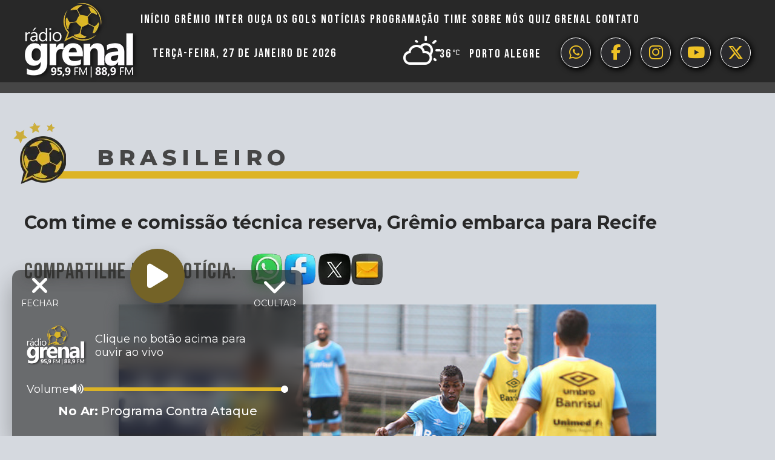

--- FILE ---
content_type: text/html; charset=UTF-8
request_url: https://www.radiogrenal.com.br/com-time-e-comissao-tecnica-reserva-gremio-embarca-para-recife/
body_size: 14260
content:
<!DOCTYPE html>
<html lang="pt-BR" prefix="og: https://ogp.me/ns#" class="no-js">
<head>
	<meta charset="UTF-8">
	<meta name="viewport" content="width=device-width, initial-scale=1">
	<link rel="profile" href="http://gmpg.org/xfn/11">

		<script>(function(html){html.className = html.className.replace(/\bno-js\b/,'js')})(document.documentElement);</script>

<!-- Otimização para mecanismos de pesquisa pelo Rank Math - https://rankmath.com/ -->
<title>Com time e comissão técnica reserva, Grêmio embarca para Recife - Radio Grenal</title>
<meta name="description" content="Depois de um quinta-feira tranquila, com folga para o time curtir a grande vitória no primeiro jogo da final da Copa do Brasil, o Grêmio se reapresentou hoje"/>
<meta name="robots" content="follow, index, max-snippet:-1, max-video-preview:-1, max-image-preview:large"/>
<link rel="canonical" href="https://www.radiogrenal.com.br/com-time-e-comissao-tecnica-reserva-gremio-embarca-para-recife/" />
<meta property="og:locale" content="pt_BR" />
<meta property="og:type" content="article" />
<meta property="og:title" content="Com time e comissão técnica reserva, Grêmio embarca para Recife - Radio Grenal" />
<meta property="og:description" content="Depois de um quinta-feira tranquila, com folga para o time curtir a grande vitória no primeiro jogo da final da Copa do Brasil, o Grêmio se reapresentou hoje" />
<meta property="og:url" content="https://www.radiogrenal.com.br/com-time-e-comissao-tecnica-reserva-gremio-embarca-para-recife/" />
<meta property="og:site_name" content="Radio Grenal" />
<meta property="article:tag" content="Brasileirão" />
<meta property="article:tag" content="Grêmio" />
<meta property="article:tag" content="treino" />
<meta property="article:section" content="Brasileiro" />
<meta property="og:updated_time" content="2016-11-25T16:49:43-02:00" />
<meta property="og:image" content="https://www.radiogrenal.com.br/wp-content/uploads/2016/11/30864200050_4986dcd638_z.jpg" />
<meta property="og:image:secure_url" content="https://www.radiogrenal.com.br/wp-content/uploads/2016/11/30864200050_4986dcd638_z.jpg" />
<meta property="og:image:width" content="640" />
<meta property="og:image:height" content="427" />
<meta property="og:image:alt" content="Com time e comissão técnica reserva, Grêmio embarca para Recife" />
<meta property="og:image:type" content="image/jpeg" />
<meta property="article:published_time" content="2016-11-25T14:05:12-02:00" />
<meta property="article:modified_time" content="2016-11-25T16:49:43-02:00" />
<meta name="twitter:card" content="summary_large_image" />
<meta name="twitter:title" content="Com time e comissão técnica reserva, Grêmio embarca para Recife - Radio Grenal" />
<meta name="twitter:description" content="Depois de um quinta-feira tranquila, com folga para o time curtir a grande vitória no primeiro jogo da final da Copa do Brasil, o Grêmio se reapresentou hoje" />
<meta name="twitter:image" content="https://www.radiogrenal.com.br/wp-content/uploads/2016/11/30864200050_4986dcd638_z.jpg" />
<meta name="twitter:label1" content="Tempo para leitura" />
<meta name="twitter:data1" content="1 minuto" />
<script type="application/ld+json" class="rank-math-schema">{"@context":"https://schema.org","@graph":[{"@type":["SportsOrganization","Organization"],"@id":"https://www.radiogrenal.com.br/#organization","name":"Radio Grenal","url":"http://www2.radiogrenal.com.br","logo":{"@type":"ImageObject","@id":"https://www.radiogrenal.com.br/#logo","url":"http://www2.radiogrenal.com.br/wp-content/uploads/2022/01/logo.png","contentUrl":"http://www2.radiogrenal.com.br/wp-content/uploads/2022/01/logo.png","caption":"Radio Grenal","inLanguage":"pt-BR"}},{"@type":"WebSite","@id":"https://www.radiogrenal.com.br/#website","url":"https://www.radiogrenal.com.br","name":"Radio Grenal","publisher":{"@id":"https://www.radiogrenal.com.br/#organization"},"inLanguage":"pt-BR"},{"@type":"ImageObject","@id":"https://www.radiogrenal.com.br/wp-content/uploads/2016/11/30864200050_4986dcd638_z.jpg","url":"https://www.radiogrenal.com.br/wp-content/uploads/2016/11/30864200050_4986dcd638_z.jpg","width":"640","height":"427","inLanguage":"pt-BR"},{"@type":"WebPage","@id":"https://www.radiogrenal.com.br/com-time-e-comissao-tecnica-reserva-gremio-embarca-para-recife/#webpage","url":"https://www.radiogrenal.com.br/com-time-e-comissao-tecnica-reserva-gremio-embarca-para-recife/","name":"Com time e comiss\u00e3o t\u00e9cnica reserva, Gr\u00eamio embarca para Recife - Radio Grenal","datePublished":"2016-11-25T14:05:12-02:00","dateModified":"2016-11-25T16:49:43-02:00","isPartOf":{"@id":"https://www.radiogrenal.com.br/#website"},"primaryImageOfPage":{"@id":"https://www.radiogrenal.com.br/wp-content/uploads/2016/11/30864200050_4986dcd638_z.jpg"},"inLanguage":"pt-BR"},{"@type":"Person","@id":"https://www.radiogrenal.com.br/com-time-e-comissao-tecnica-reserva-gremio-embarca-para-recife/#author","image":{"@type":"ImageObject","@id":"https://secure.gravatar.com/avatar/?s=96&amp;d=mm&amp;r=g","url":"https://secure.gravatar.com/avatar/?s=96&amp;d=mm&amp;r=g","inLanguage":"pt-BR"},"worksFor":{"@id":"https://www.radiogrenal.com.br/#organization"}},{"@type":"NewsArticle","headline":"Com time e comiss\u00e3o t\u00e9cnica reserva, Gr\u00eamio embarca para Recife - Radio Grenal","datePublished":"2016-11-25T14:05:12-02:00","dateModified":"2016-11-25T16:49:43-02:00","articleSection":"Brasileiro, Campeonatos, Gr\u00eamio, Not\u00edcias","author":{"@id":"https://www.radiogrenal.com.br/com-time-e-comissao-tecnica-reserva-gremio-embarca-para-recife/#author"},"publisher":{"@id":"https://www.radiogrenal.com.br/#organization"},"description":"Depois de um quinta-feira tranquila, com folga para o time curtir a grande vit\u00f3ria no primeiro jogo da final da Copa do Brasil, o Gr\u00eamio se reapresentou hoje","name":"Com time e comiss\u00e3o t\u00e9cnica reserva, Gr\u00eamio embarca para Recife - Radio Grenal","@id":"https://www.radiogrenal.com.br/com-time-e-comissao-tecnica-reserva-gremio-embarca-para-recife/#richSnippet","isPartOf":{"@id":"https://www.radiogrenal.com.br/com-time-e-comissao-tecnica-reserva-gremio-embarca-para-recife/#webpage"},"image":{"@id":"https://www.radiogrenal.com.br/wp-content/uploads/2016/11/30864200050_4986dcd638_z.jpg"},"inLanguage":"pt-BR","mainEntityOfPage":{"@id":"https://www.radiogrenal.com.br/com-time-e-comissao-tecnica-reserva-gremio-embarca-para-recife/#webpage"}}]}</script>
<!-- /Plugin de SEO Rank Math para WordPress -->

<link rel='dns-prefetch' href='//kit.fontawesome.com' />
<link rel='dns-prefetch' href='//maxcdn.bootstrapcdn.com' />
<link rel="alternate" type="application/rss+xml" title="Feed para Radio Grenal &raquo;" href="https://www.radiogrenal.com.br/feed/" />
<link rel="alternate" title="oEmbed (JSON)" type="application/json+oembed" href="https://www.radiogrenal.com.br/wp-json/oembed/1.0/embed?url=https%3A%2F%2Fwww.radiogrenal.com.br%2Fcom-time-e-comissao-tecnica-reserva-gremio-embarca-para-recife%2F" />
<link rel="alternate" title="oEmbed (XML)" type="text/xml+oembed" href="https://www.radiogrenal.com.br/wp-json/oembed/1.0/embed?url=https%3A%2F%2Fwww.radiogrenal.com.br%2Fcom-time-e-comissao-tecnica-reserva-gremio-embarca-para-recife%2F&#038;format=xml" />
<style id='wp-img-auto-sizes-contain-inline-css' type='text/css'>
img:is([sizes=auto i],[sizes^="auto," i]){contain-intrinsic-size:3000px 1500px}
/*# sourceURL=wp-img-auto-sizes-contain-inline-css */
</style>
<link rel='stylesheet' id='sbi_styles-css' href='https://www.radiogrenal.com.br/wp-content/plugins/instagram-feed/css/sbi-styles.min.css?ver=6.9.1' type='text/css' media='all' />
<style id='wp-block-library-inline-css' type='text/css'>
:root{--wp-block-synced-color:#7a00df;--wp-block-synced-color--rgb:122,0,223;--wp-bound-block-color:var(--wp-block-synced-color);--wp-editor-canvas-background:#ddd;--wp-admin-theme-color:#007cba;--wp-admin-theme-color--rgb:0,124,186;--wp-admin-theme-color-darker-10:#006ba1;--wp-admin-theme-color-darker-10--rgb:0,107,160.5;--wp-admin-theme-color-darker-20:#005a87;--wp-admin-theme-color-darker-20--rgb:0,90,135;--wp-admin-border-width-focus:2px}@media (min-resolution:192dpi){:root{--wp-admin-border-width-focus:1.5px}}.wp-element-button{cursor:pointer}:root .has-very-light-gray-background-color{background-color:#eee}:root .has-very-dark-gray-background-color{background-color:#313131}:root .has-very-light-gray-color{color:#eee}:root .has-very-dark-gray-color{color:#313131}:root .has-vivid-green-cyan-to-vivid-cyan-blue-gradient-background{background:linear-gradient(135deg,#00d084,#0693e3)}:root .has-purple-crush-gradient-background{background:linear-gradient(135deg,#34e2e4,#4721fb 50%,#ab1dfe)}:root .has-hazy-dawn-gradient-background{background:linear-gradient(135deg,#faaca8,#dad0ec)}:root .has-subdued-olive-gradient-background{background:linear-gradient(135deg,#fafae1,#67a671)}:root .has-atomic-cream-gradient-background{background:linear-gradient(135deg,#fdd79a,#004a59)}:root .has-nightshade-gradient-background{background:linear-gradient(135deg,#330968,#31cdcf)}:root .has-midnight-gradient-background{background:linear-gradient(135deg,#020381,#2874fc)}:root{--wp--preset--font-size--normal:16px;--wp--preset--font-size--huge:42px}.has-regular-font-size{font-size:1em}.has-larger-font-size{font-size:2.625em}.has-normal-font-size{font-size:var(--wp--preset--font-size--normal)}.has-huge-font-size{font-size:var(--wp--preset--font-size--huge)}.has-text-align-center{text-align:center}.has-text-align-left{text-align:left}.has-text-align-right{text-align:right}.has-fit-text{white-space:nowrap!important}#end-resizable-editor-section{display:none}.aligncenter{clear:both}.items-justified-left{justify-content:flex-start}.items-justified-center{justify-content:center}.items-justified-right{justify-content:flex-end}.items-justified-space-between{justify-content:space-between}.screen-reader-text{border:0;clip-path:inset(50%);height:1px;margin:-1px;overflow:hidden;padding:0;position:absolute;width:1px;word-wrap:normal!important}.screen-reader-text:focus{background-color:#ddd;clip-path:none;color:#444;display:block;font-size:1em;height:auto;left:5px;line-height:normal;padding:15px 23px 14px;text-decoration:none;top:5px;width:auto;z-index:100000}html :where(.has-border-color){border-style:solid}html :where([style*=border-top-color]){border-top-style:solid}html :where([style*=border-right-color]){border-right-style:solid}html :where([style*=border-bottom-color]){border-bottom-style:solid}html :where([style*=border-left-color]){border-left-style:solid}html :where([style*=border-width]){border-style:solid}html :where([style*=border-top-width]){border-top-style:solid}html :where([style*=border-right-width]){border-right-style:solid}html :where([style*=border-bottom-width]){border-bottom-style:solid}html :where([style*=border-left-width]){border-left-style:solid}html :where(img[class*=wp-image-]){height:auto;max-width:100%}:where(figure){margin:0 0 1em}html :where(.is-position-sticky){--wp-admin--admin-bar--position-offset:var(--wp-admin--admin-bar--height,0px)}@media screen and (max-width:600px){html :where(.is-position-sticky){--wp-admin--admin-bar--position-offset:0px}}

/*# sourceURL=wp-block-library-inline-css */
</style><style id='global-styles-inline-css' type='text/css'>
:root{--wp--preset--aspect-ratio--square: 1;--wp--preset--aspect-ratio--4-3: 4/3;--wp--preset--aspect-ratio--3-4: 3/4;--wp--preset--aspect-ratio--3-2: 3/2;--wp--preset--aspect-ratio--2-3: 2/3;--wp--preset--aspect-ratio--16-9: 16/9;--wp--preset--aspect-ratio--9-16: 9/16;--wp--preset--color--black: #000000;--wp--preset--color--cyan-bluish-gray: #abb8c3;--wp--preset--color--white: #ffffff;--wp--preset--color--pale-pink: #f78da7;--wp--preset--color--vivid-red: #cf2e2e;--wp--preset--color--luminous-vivid-orange: #ff6900;--wp--preset--color--luminous-vivid-amber: #fcb900;--wp--preset--color--light-green-cyan: #7bdcb5;--wp--preset--color--vivid-green-cyan: #00d084;--wp--preset--color--pale-cyan-blue: #8ed1fc;--wp--preset--color--vivid-cyan-blue: #0693e3;--wp--preset--color--vivid-purple: #9b51e0;--wp--preset--gradient--vivid-cyan-blue-to-vivid-purple: linear-gradient(135deg,rgb(6,147,227) 0%,rgb(155,81,224) 100%);--wp--preset--gradient--light-green-cyan-to-vivid-green-cyan: linear-gradient(135deg,rgb(122,220,180) 0%,rgb(0,208,130) 100%);--wp--preset--gradient--luminous-vivid-amber-to-luminous-vivid-orange: linear-gradient(135deg,rgb(252,185,0) 0%,rgb(255,105,0) 100%);--wp--preset--gradient--luminous-vivid-orange-to-vivid-red: linear-gradient(135deg,rgb(255,105,0) 0%,rgb(207,46,46) 100%);--wp--preset--gradient--very-light-gray-to-cyan-bluish-gray: linear-gradient(135deg,rgb(238,238,238) 0%,rgb(169,184,195) 100%);--wp--preset--gradient--cool-to-warm-spectrum: linear-gradient(135deg,rgb(74,234,220) 0%,rgb(151,120,209) 20%,rgb(207,42,186) 40%,rgb(238,44,130) 60%,rgb(251,105,98) 80%,rgb(254,248,76) 100%);--wp--preset--gradient--blush-light-purple: linear-gradient(135deg,rgb(255,206,236) 0%,rgb(152,150,240) 100%);--wp--preset--gradient--blush-bordeaux: linear-gradient(135deg,rgb(254,205,165) 0%,rgb(254,45,45) 50%,rgb(107,0,62) 100%);--wp--preset--gradient--luminous-dusk: linear-gradient(135deg,rgb(255,203,112) 0%,rgb(199,81,192) 50%,rgb(65,88,208) 100%);--wp--preset--gradient--pale-ocean: linear-gradient(135deg,rgb(255,245,203) 0%,rgb(182,227,212) 50%,rgb(51,167,181) 100%);--wp--preset--gradient--electric-grass: linear-gradient(135deg,rgb(202,248,128) 0%,rgb(113,206,126) 100%);--wp--preset--gradient--midnight: linear-gradient(135deg,rgb(2,3,129) 0%,rgb(40,116,252) 100%);--wp--preset--font-size--small: 13px;--wp--preset--font-size--medium: 20px;--wp--preset--font-size--large: 36px;--wp--preset--font-size--x-large: 42px;--wp--preset--spacing--20: 0.44rem;--wp--preset--spacing--30: 0.67rem;--wp--preset--spacing--40: 1rem;--wp--preset--spacing--50: 1.5rem;--wp--preset--spacing--60: 2.25rem;--wp--preset--spacing--70: 3.38rem;--wp--preset--spacing--80: 5.06rem;--wp--preset--shadow--natural: 6px 6px 9px rgba(0, 0, 0, 0.2);--wp--preset--shadow--deep: 12px 12px 50px rgba(0, 0, 0, 0.4);--wp--preset--shadow--sharp: 6px 6px 0px rgba(0, 0, 0, 0.2);--wp--preset--shadow--outlined: 6px 6px 0px -3px rgb(255, 255, 255), 6px 6px rgb(0, 0, 0);--wp--preset--shadow--crisp: 6px 6px 0px rgb(0, 0, 0);}:where(.is-layout-flex){gap: 0.5em;}:where(.is-layout-grid){gap: 0.5em;}body .is-layout-flex{display: flex;}.is-layout-flex{flex-wrap: wrap;align-items: center;}.is-layout-flex > :is(*, div){margin: 0;}body .is-layout-grid{display: grid;}.is-layout-grid > :is(*, div){margin: 0;}:where(.wp-block-columns.is-layout-flex){gap: 2em;}:where(.wp-block-columns.is-layout-grid){gap: 2em;}:where(.wp-block-post-template.is-layout-flex){gap: 1.25em;}:where(.wp-block-post-template.is-layout-grid){gap: 1.25em;}.has-black-color{color: var(--wp--preset--color--black) !important;}.has-cyan-bluish-gray-color{color: var(--wp--preset--color--cyan-bluish-gray) !important;}.has-white-color{color: var(--wp--preset--color--white) !important;}.has-pale-pink-color{color: var(--wp--preset--color--pale-pink) !important;}.has-vivid-red-color{color: var(--wp--preset--color--vivid-red) !important;}.has-luminous-vivid-orange-color{color: var(--wp--preset--color--luminous-vivid-orange) !important;}.has-luminous-vivid-amber-color{color: var(--wp--preset--color--luminous-vivid-amber) !important;}.has-light-green-cyan-color{color: var(--wp--preset--color--light-green-cyan) !important;}.has-vivid-green-cyan-color{color: var(--wp--preset--color--vivid-green-cyan) !important;}.has-pale-cyan-blue-color{color: var(--wp--preset--color--pale-cyan-blue) !important;}.has-vivid-cyan-blue-color{color: var(--wp--preset--color--vivid-cyan-blue) !important;}.has-vivid-purple-color{color: var(--wp--preset--color--vivid-purple) !important;}.has-black-background-color{background-color: var(--wp--preset--color--black) !important;}.has-cyan-bluish-gray-background-color{background-color: var(--wp--preset--color--cyan-bluish-gray) !important;}.has-white-background-color{background-color: var(--wp--preset--color--white) !important;}.has-pale-pink-background-color{background-color: var(--wp--preset--color--pale-pink) !important;}.has-vivid-red-background-color{background-color: var(--wp--preset--color--vivid-red) !important;}.has-luminous-vivid-orange-background-color{background-color: var(--wp--preset--color--luminous-vivid-orange) !important;}.has-luminous-vivid-amber-background-color{background-color: var(--wp--preset--color--luminous-vivid-amber) !important;}.has-light-green-cyan-background-color{background-color: var(--wp--preset--color--light-green-cyan) !important;}.has-vivid-green-cyan-background-color{background-color: var(--wp--preset--color--vivid-green-cyan) !important;}.has-pale-cyan-blue-background-color{background-color: var(--wp--preset--color--pale-cyan-blue) !important;}.has-vivid-cyan-blue-background-color{background-color: var(--wp--preset--color--vivid-cyan-blue) !important;}.has-vivid-purple-background-color{background-color: var(--wp--preset--color--vivid-purple) !important;}.has-black-border-color{border-color: var(--wp--preset--color--black) !important;}.has-cyan-bluish-gray-border-color{border-color: var(--wp--preset--color--cyan-bluish-gray) !important;}.has-white-border-color{border-color: var(--wp--preset--color--white) !important;}.has-pale-pink-border-color{border-color: var(--wp--preset--color--pale-pink) !important;}.has-vivid-red-border-color{border-color: var(--wp--preset--color--vivid-red) !important;}.has-luminous-vivid-orange-border-color{border-color: var(--wp--preset--color--luminous-vivid-orange) !important;}.has-luminous-vivid-amber-border-color{border-color: var(--wp--preset--color--luminous-vivid-amber) !important;}.has-light-green-cyan-border-color{border-color: var(--wp--preset--color--light-green-cyan) !important;}.has-vivid-green-cyan-border-color{border-color: var(--wp--preset--color--vivid-green-cyan) !important;}.has-pale-cyan-blue-border-color{border-color: var(--wp--preset--color--pale-cyan-blue) !important;}.has-vivid-cyan-blue-border-color{border-color: var(--wp--preset--color--vivid-cyan-blue) !important;}.has-vivid-purple-border-color{border-color: var(--wp--preset--color--vivid-purple) !important;}.has-vivid-cyan-blue-to-vivid-purple-gradient-background{background: var(--wp--preset--gradient--vivid-cyan-blue-to-vivid-purple) !important;}.has-light-green-cyan-to-vivid-green-cyan-gradient-background{background: var(--wp--preset--gradient--light-green-cyan-to-vivid-green-cyan) !important;}.has-luminous-vivid-amber-to-luminous-vivid-orange-gradient-background{background: var(--wp--preset--gradient--luminous-vivid-amber-to-luminous-vivid-orange) !important;}.has-luminous-vivid-orange-to-vivid-red-gradient-background{background: var(--wp--preset--gradient--luminous-vivid-orange-to-vivid-red) !important;}.has-very-light-gray-to-cyan-bluish-gray-gradient-background{background: var(--wp--preset--gradient--very-light-gray-to-cyan-bluish-gray) !important;}.has-cool-to-warm-spectrum-gradient-background{background: var(--wp--preset--gradient--cool-to-warm-spectrum) !important;}.has-blush-light-purple-gradient-background{background: var(--wp--preset--gradient--blush-light-purple) !important;}.has-blush-bordeaux-gradient-background{background: var(--wp--preset--gradient--blush-bordeaux) !important;}.has-luminous-dusk-gradient-background{background: var(--wp--preset--gradient--luminous-dusk) !important;}.has-pale-ocean-gradient-background{background: var(--wp--preset--gradient--pale-ocean) !important;}.has-electric-grass-gradient-background{background: var(--wp--preset--gradient--electric-grass) !important;}.has-midnight-gradient-background{background: var(--wp--preset--gradient--midnight) !important;}.has-small-font-size{font-size: var(--wp--preset--font-size--small) !important;}.has-medium-font-size{font-size: var(--wp--preset--font-size--medium) !important;}.has-large-font-size{font-size: var(--wp--preset--font-size--large) !important;}.has-x-large-font-size{font-size: var(--wp--preset--font-size--x-large) !important;}
/*# sourceURL=global-styles-inline-css */
</style>

<style id='classic-theme-styles-inline-css' type='text/css'>
/*! This file is auto-generated */
.wp-block-button__link{color:#fff;background-color:#32373c;border-radius:9999px;box-shadow:none;text-decoration:none;padding:calc(.667em + 2px) calc(1.333em + 2px);font-size:1.125em}.wp-block-file__button{background:#32373c;color:#fff;text-decoration:none}
/*# sourceURL=/wp-includes/css/classic-themes.min.css */
</style>
<link rel='stylesheet' id='msab-lib-css-css' href='https://www.radiogrenal.com.br/wp-content/plugins/mobiloud-smart-app-banner/public/libs/smart-banner-js/smartbanner.min.css?ver=null' type='text/css' media='all' />
<link rel='stylesheet' id='msab-custom-css-css' href='https://www.radiogrenal.com.br/wp-content/plugins/mobiloud-smart-app-banner/public/css/frontend.css?ver=null' type='text/css' media='all' />
<link rel='stylesheet' id='owmweather-css-css' href='https://www.radiogrenal.com.br/wp-content/plugins/owm-weather/css/owmweather.min.css?ver=6.9' type='text/css' media='all' />
<link rel='stylesheet' id='simple_load_more-frontend-css' href='https://www.radiogrenal.com.br/wp-content/plugins/simple-load-more/assets/css/frontend.css?ver=1.0.0' type='text/css' media='all' />
<style id='simple_load_more-frontend-inline-css' type='text/css'>
.elm-button { background: #ddb425; color: #FFFFFF; }
.elm-button:hover, .elm-button:active, .elm-button:focus { background: #e4c351; }
.elm-loading-icon { fill: #FFFFFF; stroke: #FFFFFF; }

/*# sourceURL=simple_load_more-frontend-inline-css */
</style>
<link rel='stylesheet' id='Grenal_fontawesome-css' href='https://maxcdn.bootstrapcdn.com/font-awesome/4.7.0/css/font-awesome.min.css?ver=6.9' type='text/css' media='all' />
<link rel='stylesheet' id='Grenal_slider-css' href='https://www.radiogrenal.com.br/wp-content/themes/grenalNew/css/slick.css?ver=6.9' type='text/css' media='all' />
<link rel='stylesheet' id='Grenal_sliderTheme-css' href='https://www.radiogrenal.com.br/wp-content/themes/grenalNew/css/slick-theme.css?ver=6.9' type='text/css' media='all' />
<link rel='stylesheet' id='Grenal_aos-css' href='https://www.radiogrenal.com.br/wp-content/themes/grenalNew/css/aos.css?ver=2.2.0' type='text/css' media='all' />
<link rel='stylesheet' id='Grenal_lightbox-css' href='https://www.radiogrenal.com.br/wp-content/themes/grenalNew/css/lightbox.min.css?ver=6.9' type='text/css' media='all' />
<link rel='stylesheet' id='Grenal_izimodal-css' href='https://www.radiogrenal.com.br/wp-content/themes/grenalNew/css/iziModal.min.css?ver=6.9' type='text/css' media='all' />
<link rel='stylesheet' id='Grenal_animate-css' href='https://www.radiogrenal.com.br/wp-content/themes/grenalNew/css/animate.css?ver=2.2.0' type='text/css' media='all' />
<link rel='stylesheet' id='Grenal-styles-css' href='https://www.radiogrenal.com.br/wp-content/themes/grenalNew/style.css?ver=1768453592' type='text/css' media='all' />
<script type="text/javascript" id="jquery-core-js-extra">
/* <![CDATA[ */
var elm_button_vars = {"wrapper":"#itemsLoop"};
//# sourceURL=jquery-core-js-extra
/* ]]> */
</script>
<script type="text/javascript" src="https://www.radiogrenal.com.br/wp-includes/js/jquery/jquery.min.js?ver=3.7.1" id="jquery-core-js"></script>
<script type="text/javascript" src="https://www.radiogrenal.com.br/wp-includes/js/jquery/jquery-migrate.min.js?ver=3.4.1" id="jquery-migrate-js"></script>
<script type="text/javascript" src="https://www.radiogrenal.com.br/wp-content/plugins/simple-load-more/assets/js/frontend.js?ver=1.0.0" id="simple_load_more-frontend-js"></script>
<link rel="https://api.w.org/" href="https://www.radiogrenal.com.br/wp-json/" /><link rel="alternate" title="JSON" type="application/json" href="https://www.radiogrenal.com.br/wp-json/wp/v2/posts/13895" />
<!-- Start Mobiloud Smart App Banner configuration --><meta name="smartbanner:title" content="Baixe o aplicativo da Rádio Grenal"><meta name="smartbanner:author" content="Fique sempre informado."><meta name="smartbanner:icon-apple" content="https://www.radiogrenal.com.br/wp-content/uploads/2021/09/radiogrenal.png"><meta name="smartbanner:icon-google" content="https://www.radiogrenal.com.br/wp-content/uploads/2021/09/radiogrenal.png"><meta name="smartbanner:button" content="VIEW"><meta name="smartbanner:button-url-apple" content="https://apps.apple.com/us/app/rdio-grenal-95-9-fm/id480536105"><meta name="smartbanner:button-url-google" content="https://play.google.com/store/apps/details?id=br.com.pampa.grenal"><meta name="smartbanner:enabled-platforms" content="android,ios"><meta name="smartbanner:close-label" content="Close"><meta name="smartbanner:api" content="true"><!-- End Mobiloud Smart App Banner configuration --><!-- Start Smart banner app for Safari on iOS configuration --><meta name="apple-itunes-app" content="app-id=480536105"><!-- End Smart banner app for Safari on iOS configuration -->        <script>

      window.OneSignalDeferred = window.OneSignalDeferred || [];

      OneSignalDeferred.push(function(OneSignal) {
        var oneSignal_options = {};
        window._oneSignalInitOptions = oneSignal_options;

        oneSignal_options['serviceWorkerParam'] = { scope: '/wp-content/plugins/onesignal-free-web-push-notifications/sdk_files/push/onesignal/' };
oneSignal_options['serviceWorkerPath'] = 'OneSignalSDKWorker.js';

        OneSignal.Notifications.setDefaultUrl("https://www.radiogrenal.com.br");

        oneSignal_options['wordpress'] = true;
oneSignal_options['appId'] = 'bbcf5e60-4830-41d8-97da-f88895bca8e8';
oneSignal_options['allowLocalhostAsSecureOrigin'] = true;
oneSignal_options['welcomeNotification'] = { };
oneSignal_options['welcomeNotification']['title'] = "";
oneSignal_options['welcomeNotification']['message'] = "";
oneSignal_options['subdomainName'] = "radiogrenal";
oneSignal_options['safari_web_id'] = "web.onesignal.auto.1172fa5f-6e39-45ba-9a29-ceb4d8311220";
oneSignal_options['promptOptions'] = { };
oneSignal_options['promptOptions']['actionMessage'] = "Você gostaria de ativar notificações de notícias da Rádio Grenal?";
oneSignal_options['promptOptions']['exampleNotificationTitleDesktop'] = "Rádio Grenal";
oneSignal_options['promptOptions']['exampleNotificationMessageDesktop'] = "Notificações aparecerão no seu desktop";
oneSignal_options['promptOptions']['exampleNotificationTitleMobile'] = "Rádio Grenal";
oneSignal_options['promptOptions']['exampleNotificationMessageMobile'] = "Notificações aparecerão no seu dispositivo";
oneSignal_options['promptOptions']['exampleNotificationCaption'] = "Você poderá desabilitar a qualquer momento";
oneSignal_options['promptOptions']['acceptButtonText'] = "Ativar";
oneSignal_options['promptOptions']['cancelButtonText'] = "Não";
oneSignal_options['promptOptions']['siteName'] = "http://www.radiogrenal.com.br";
oneSignal_options['promptOptions']['autoAcceptTitle'] = "Clique ativar";
oneSignal_options['notifyButton'] = { };
oneSignal_options['notifyButton']['enable'] = true;
oneSignal_options['notifyButton']['position'] = 'bottom-right';
oneSignal_options['notifyButton']['theme'] = 'inverse';
oneSignal_options['notifyButton']['size'] = 'medium';
oneSignal_options['notifyButton']['displayPredicate'] = function() {
              return !OneSignal.User.PushSubscription.optedIn;
            };
oneSignal_options['notifyButton']['showCredit'] = false;
oneSignal_options['notifyButton']['text'] = {};
oneSignal_options['notifyButton']['text']['tip.state.unsubscribed'] = 'Ative notificações da Rádio Grenal';
oneSignal_options['notifyButton']['text']['tip.state.subscribed'] = 'Você ativou as notificações da Rádio Grenal';
oneSignal_options['notifyButton']['text']['tip.state.blocked'] = 'Você bloqueou notificações da Rádio Grenal';
oneSignal_options['notifyButton']['text']['message.action.subscribed'] = 'Obrigado por ativar as notificações da Rádio Grenal';
oneSignal_options['notifyButton']['text']['message.action.resubscribed'] = 'Você ativou as notificações da Rádio Grenal';
oneSignal_options['notifyButton']['text']['message.action.unsubscribed'] = 'Você não receberá mais notificações da Rádio Grenal';
oneSignal_options['notifyButton']['text']['dialog.main.title'] = 'Gerencie Notificações';
oneSignal_options['notifyButton']['text']['dialog.main.button.subscribe'] = 'Ative Notificações';
oneSignal_options['notifyButton']['text']['dialog.main.button.unsubscribe'] = 'Desative Notificações';
oneSignal_options['notifyButton']['text']['dialog.blocked.title'] = 'Desbloqueie notificações';
oneSignal_options['notifyButton']['text']['dialog.blocked.message'] = 'Siga essas instruções para ativar notificações da Rádio Grenal';
              OneSignal.init(window._oneSignalInitOptions);
              OneSignal.Slidedown.promptPush()      });

      function documentInitOneSignal() {
        var oneSignal_elements = document.getElementsByClassName("OneSignal-prompt");

        var oneSignalLinkClickHandler = function(event) { OneSignal.Notifications.requestPermission(); event.preventDefault(); };        for(var i = 0; i < oneSignal_elements.length; i++)
          oneSignal_elements[i].addEventListener('click', oneSignalLinkClickHandler, false);
      }

      if (document.readyState === 'complete') {
           documentInitOneSignal();
      }
      else {
           window.addEventListener("load", function(event){
               documentInitOneSignal();
          });
      }
    </script>
<link rel="icon" href="https://www.radiogrenal.com.br/wp-content/uploads/2022/02/grenal.png" sizes="32x32" />
<link rel="icon" href="https://www.radiogrenal.com.br/wp-content/uploads/2022/02/grenal.png" sizes="192x192" />
<link rel="apple-touch-icon" href="https://www.radiogrenal.com.br/wp-content/uploads/2022/02/grenal.png" />
<meta name="msapplication-TileImage" content="https://www.radiogrenal.com.br/wp-content/uploads/2022/02/grenal.png" />
	<link rel="preconnect" href="https://fonts.googleapis.com">
	<link rel="preconnect" href="https://fonts.gstatic.com" crossorigin>
	<link href="https://fonts.googleapis.com/css2?family=Bebas+Neue&display=swap" rel="stylesheet">
	<link href="https://fonts.googleapis.com/css2?family=Montserrat:ital,wght@0,100..900;1,100..900&display=swap" rel="stylesheet">
<!-- Global site tag (gtag.js) - Google Analytics -->
<script async src="https://www.googletagmanager.com/gtag/js?id=UA-62595633-5"></script>
<script>
  window.dataLayer = window.dataLayer || [];
  function gtag(){dataLayer.push(arguments);}
  gtag('js', new Date());

  gtag('config', 'UA-62595633-5');
</script>
<!-- Begin comScore Tag -->
<script>
  var _comscore = _comscore || [];
  _comscore.push({ c1: "2", c2: "34220158" });
  (function() {
    var s = document.createElement("script"), el = document.getElementsByTagName("script")[0]; s.async = true;
    s.src = (document.location.protocol == "https:" ? "https://sb" : "http://b") + ".scorecardresearch.com/beacon.js";
    el.parentNode.insertBefore(s, el);
  })();
</script>
<noscript>
  <img src="https://sb.scorecardresearch.com/p?c1=2&c2=34220158&cv=2.0&cj=1" />
</noscript>
<!-- End comScore Tag -->
<script type='text/javascript' src='https://ads.pampa.com.br/www/delivery/spcjs.php?id=3'></script>
<script async src="//ads.pampa.com.br/www/delivery/asyncjs.php"></script>

<script id="navegg" type="text/javascript">
  (function(n,v,g){o="Navegg";if(!n[o]){
    a=v.createElement('script');a.src=g;b=document.getElementsByTagName('script')[0];
    b.parentNode.insertBefore(a,b);n[o]=n[o]||function(parms){
    n[o].q=n[o].q||[];n[o].q.push([this, parms])};}})
  (window, document, 'https://tag.navdmp.com/universal.min.js');
  window.naveggReady = window.naveggReady||[];
  window.nvg78027 = new Navegg({
    acc: 78027
  });
</script>		
<script type='text/javascript' src='http://ads.pampa.com.br/www/delivery/spcjs.php?id=3'></script>	
<link rel='stylesheet' id='weathericons-css-css' href='https://www.radiogrenal.com.br/wp-content/plugins/owm-weather/css/weather-icons.min.css?ver=6.9' type='text/css' media='all' />
<link rel='stylesheet' id='acffa_font-awesome-css' href='https://use.fontawesome.com/releases/v6.5.2/css/all.css?ver=6.5.2' type='text/css' media='all' />
</head>

<body id="fade-in" class="wp-singular post-template-default single single-post postid-13895 single-format-standard wp-custom-logo wp-theme-grenalNew">

	<header class="clearfix">
		<div class="container">
					<div class="logo"><a href="https://www.radiogrenal.com.br/" class="custom-logo-link" rel="home"><img width="189" height="133" src="https://www.radiogrenal.com.br/wp-content/uploads/2025/05/logo.png" class="custom-logo" alt="Radio Grenal" decoding="async" /></a></div>
					<ul id="menu-main-menu" class="primary-menu"><li id="menu-item-914395" class="menu-item menu-item-type-post_type menu-item-object-page menu-item-home menu-item-914395"><a href="https://www.radiogrenal.com.br/">Início</a></li>
<li id="menu-item-914414" class="menu-item menu-item-type-taxonomy menu-item-object-category current-post-ancestor current-menu-parent current-post-parent menu-item-914414"><a href="https://www.radiogrenal.com.br/noticias/gremio/">Grêmio</a></li>
<li id="menu-item-914407" class="menu-item menu-item-type-taxonomy menu-item-object-category menu-item-914407"><a href="https://www.radiogrenal.com.br/inter/">Inter</a></li>
<li id="menu-item-914403" class="menu-item menu-item-type-post_type_archive menu-item-object-oucagols menu-item-914403"><a href="https://www.radiogrenal.com.br/oucaosgols/">Ouça os Gols</a></li>
<li id="menu-item-914409" class="menu-item menu-item-type-taxonomy menu-item-object-category current-post-ancestor current-menu-parent current-post-parent menu-item-914409"><a href="https://www.radiogrenal.com.br/noticias/">Notícias</a></li>
<li id="menu-item-914402" class="menu-item menu-item-type-post_type_archive menu-item-object-programas menu-item-914402"><a href="https://www.radiogrenal.com.br/nossos-programas/">Programação</a></li>
<li id="menu-item-914398" class="menu-item menu-item-type-post_type menu-item-object-page menu-item-914398"><a href="https://www.radiogrenal.com.br/time/">Time</a></li>
<li id="menu-item-914401" class="menu-item menu-item-type-post_type menu-item-object-page menu-item-914401"><a href="https://www.radiogrenal.com.br/sobre-nos/">Sobre Nós</a></li>
<li id="menu-item-914404" class="menu-item menu-item-type-custom menu-item-object-custom menu-item-has-children menu-item-914404"><a href="#">Quiz Grenal</a>
<ul class="sub-menu">
	<li id="menu-item-914399" class="menu-item menu-item-type-post_type menu-item-object-page menu-item-914399"><a href="https://www.radiogrenal.com.br/quiz-gremio/">Quiz Grêmio</a></li>
	<li id="menu-item-914405" class="menu-item menu-item-type-post_type menu-item-object-page menu-item-914405"><a href="https://www.radiogrenal.com.br/quiz-inter/">Quiz Inter</a></li>
</ul>
</li>
<li id="menu-item-914410" class="menu-item menu-item-type-custom menu-item-object-custom menu-item-has-children menu-item-914410"><a href="#">Contato</a>
<ul class="sub-menu">
	<li id="menu-item-914396" class="menu-item menu-item-type-post_type menu-item-object-page menu-item-914396"><a href="https://www.radiogrenal.com.br/anuncie/">Anuncie</a></li>
	<li id="menu-item-914397" class="menu-item menu-item-type-post_type menu-item-object-page menu-item-914397"><a href="https://www.radiogrenal.com.br/contato-2/">Fale Conosco</a></li>
</ul>
</li>
</ul>					<div class="tools">
							<article>
									
									<p class="topDate">Ter&ccedil;a-feira, 27 de janeiro de 2026</p>						
							</article>
							<article>
							<div class="menu-social-menu-container"><ul id="menu-social-menu" class="social-menu "><li id="menu-item-880534" class="menu-item menu-item-type-custom menu-item-object-custom menu-item-880534"><a target="_blank" href="https://api.whatsapp.com/send?phone=+5551999194808">whatsapp<i class="fa-classic fa-brands fa-whatsapp" aria-hidden="true"></i></a></li>
<li id="menu-item-880535" class="menu-item menu-item-type-custom menu-item-object-custom menu-item-880535"><a target="_blank" href="https://www.facebook.com/radiogrenaloficial/">Facebook<i class="fa-classic fa-brands fa-facebook-f" aria-hidden="true"></i></a></li>
<li id="menu-item-880536" class="menu-item menu-item-type-custom menu-item-object-custom menu-item-880536"><a target="_blank" href="https://www.instagram.com/rdgrenal/?hl=pt-br">Instagram<i class="fa-classic fa-brands fa-instagram" aria-hidden="true"></i></a></li>
<li id="menu-item-880537" class="menu-item menu-item-type-custom menu-item-object-custom menu-item-880537"><a target="_blank" href="https://www.youtube.com/channel/UCuMeXd0SKadgPqE9gCuodCA">Youtube<i class="fa-classic fa-brands fa-youtube" aria-hidden="true"></i></a></li>
<li id="menu-item-880538" class="menu-item menu-item-type-custom menu-item-object-custom menu-item-880538"><a target="_blank" href="https://twitter.com/rdgrenal">Twitter<i class="fa-classic fa-brands fa-x-twitter" aria-hidden="true"></i></a></li>
</ul></div>							<div id="owm-weather-id-914232-1" class="owm-weather-id" data-id="914232" data-weather_id=owm-weather-id-914232-1></div>	
							<!-- <span id="search-btn" onclick="document.getElementById('search-overlay').style.display='block'"><i class="fa fa-search" aria-hidden="true"></i></span> -->
											

							
							
							

					</article>	

			</div>
			
		</div>
				
<script>
					
var preventSearchIfEmpty = function() {

    jQuery('#searchform').on( 'submit', function( ev ){

        var query = jQuery('#s').val(),
            queryLength = query.length;

        if ( 0 === queryLength ) {

            // Make the cursor blink so user is aware it's not broken, they need input to search
            jQuery('#s').focus();
            ev.preventDefault();
            return;
        }
    });
}();
	
	
</script>			
	
</header>
					<div id="hamburgericonmenuwrapper">
						<div id="hamburgerui">
							<ul>
								<li></li>
								<li><a href="#" class="toggleButton"><span id="navtoggler"></span></a></li>
							</ul>
						</div>
						<div class="menu-mobile-menu-container">
							
							<div class="real"><ul id="menu-main-menu-1" class=""><li class="menu-item menu-item-type-post_type menu-item-object-page menu-item-home menu-item-914395"><a href="https://www.radiogrenal.com.br/">Início</a></li>
<li class="menu-item menu-item-type-taxonomy menu-item-object-category current-post-ancestor current-menu-parent current-post-parent menu-item-914414"><a href="https://www.radiogrenal.com.br/noticias/gremio/">Grêmio</a></li>
<li class="menu-item menu-item-type-taxonomy menu-item-object-category menu-item-914407"><a href="https://www.radiogrenal.com.br/inter/">Inter</a></li>
<li class="menu-item menu-item-type-post_type_archive menu-item-object-oucagols menu-item-914403"><a href="https://www.radiogrenal.com.br/oucaosgols/">Ouça os Gols</a></li>
<li class="menu-item menu-item-type-taxonomy menu-item-object-category current-post-ancestor current-menu-parent current-post-parent menu-item-914409"><a href="https://www.radiogrenal.com.br/noticias/">Notícias</a></li>
<li class="menu-item menu-item-type-post_type_archive menu-item-object-programas menu-item-914402"><a href="https://www.radiogrenal.com.br/nossos-programas/">Programação</a></li>
<li class="menu-item menu-item-type-post_type menu-item-object-page menu-item-914398"><a href="https://www.radiogrenal.com.br/time/">Time</a></li>
<li class="menu-item menu-item-type-post_type menu-item-object-page menu-item-914401"><a href="https://www.radiogrenal.com.br/sobre-nos/">Sobre Nós</a></li>
<li class="menu-item menu-item-type-custom menu-item-object-custom menu-item-has-children menu-item-914404"><a href="#">Quiz Grenal</a>
<ul class="sub-menu">
	<li class="menu-item menu-item-type-post_type menu-item-object-page menu-item-914399"><a href="https://www.radiogrenal.com.br/quiz-gremio/">Quiz Grêmio</a></li>
	<li class="menu-item menu-item-type-post_type menu-item-object-page menu-item-914405"><a href="https://www.radiogrenal.com.br/quiz-inter/">Quiz Inter</a></li>
</ul>
</li>
<li class="menu-item menu-item-type-custom menu-item-object-custom menu-item-has-children menu-item-914410"><a href="#">Contato</a>
<ul class="sub-menu">
	<li class="menu-item menu-item-type-post_type menu-item-object-page menu-item-914396"><a href="https://www.radiogrenal.com.br/anuncie/">Anuncie</a></li>
	<li class="menu-item menu-item-type-post_type menu-item-object-page menu-item-914397"><a href="https://www.radiogrenal.com.br/contato-2/">Fale Conosco</a></li>
</ul>
</li>
</ul></div>
							
						</div>
						<p class="topDate">Ter&ccedil;a-feira, 27 de janeiro de 2026</p>	
						<div class="logo"><a href="/"><img src="https://www.radiogrenal.com.br/wp-content/themes/grenalNew/images/logo-mobile.png" alt="Rádio Grenal" /></a></div>
						<div class="menu-social-menu-container"><ul id="menu-social-menu-1" class="social-menu "><li class="menu-item menu-item-type-custom menu-item-object-custom menu-item-880534"><a target="_blank" href="https://api.whatsapp.com/send?phone=+5551999194808">whatsapp<i class="fa-classic fa-brands fa-whatsapp" aria-hidden="true"></i></a></li>
<li class="menu-item menu-item-type-custom menu-item-object-custom menu-item-880535"><a target="_blank" href="https://www.facebook.com/radiogrenaloficial/">Facebook<i class="fa-classic fa-brands fa-facebook-f" aria-hidden="true"></i></a></li>
<li class="menu-item menu-item-type-custom menu-item-object-custom menu-item-880536"><a target="_blank" href="https://www.instagram.com/rdgrenal/?hl=pt-br">Instagram<i class="fa-classic fa-brands fa-instagram" aria-hidden="true"></i></a></li>
<li class="menu-item menu-item-type-custom menu-item-object-custom menu-item-880537"><a target="_blank" href="https://www.youtube.com/channel/UCuMeXd0SKadgPqE9gCuodCA">Youtube<i class="fa-classic fa-brands fa-youtube" aria-hidden="true"></i></a></li>
<li class="menu-item menu-item-type-custom menu-item-object-custom menu-item-880538"><a target="_blank" href="https://twitter.com/rdgrenal">Twitter<i class="fa-classic fa-brands fa-x-twitter" aria-hidden="true"></i></a></li>
</ul></div>						<span id="search-btn" onclick="document.getElementById('search-overlay').style.display='block'"><i class="fa fa-search" aria-hidden="true"></i></span>
					</div>	


<script>
jQuery(document).ready(function ($) {
    jQuery('.voltar').click(function() {
	    window.ReactNativeWebView.postMessage('goBack');
    });
});	
</script>
<!-- Start Search Code -->			

<div id="search-overlay" class="block">
  <div class="centered">
	  <a href="javascript:void(0)" onclick="document.getElementById('search-overlay').style.display='none'"><i id="close-btn" class="fa fa-times fa-2x"></i></a>
    <div id='search-box'>		
		<form role="search" method="get" class="search-form" action="https://www.radiogrenal.com.br/">
			<input type="search" id="searchField" class="search-field" placeholder="Pesquise em nosso site" value="" name="s" autofocus="autofocus" />
			<button type="submit" class="searchButton">Pesquise</button>
		</form>
    </div>
  </div>
</div>				

				
				
<!-- end Search Code -->	

	 <section class="pageTitle">
	<div class="container">		
		<h1><span>Brasileiro </span></h1>
	</div>
</section>
<section class="internalContent time">
	<div class="container">
		<h2 data-aos="fade-right"> Com time e comissão técnica reserva, Grêmio embarca para Recife</h2>
				<div class="socialMediaCore">
			<p>Compartilhe esta not&iacute;cia:</p>
			<ul>
				<li><a class="socialMedia-link socialMedia-whatsapp" href="whatsapp://send?text=Com%20time%20e%20comissão%20técnica%20reserva,%20Grêmio%20embarca%20para%20Recife https%3A%2F%2Fwww.radiogrenal.com.br%2Fcom-time-e-comissao-tecnica-reserva-gremio-embarca-para-recife%2F" target="_blank"></a></li>		
				<li><a class="socialMedia-link socialMedia-facebook" href="https://www.facebook.com/sharer/sharer.php?u=https%3A%2F%2Fwww.radiogrenal.com.br%2Fcom-time-e-comissao-tecnica-reserva-gremio-embarca-para-recife%2F" target="_blank"></a></li>
				<li><a class="socialMedia-link socialMedia-twitter" href="https://twitter.com/intent/tweet?text=Com%20time%20e%20comissão%20técnica%20reserva,%20Grêmio%20embarca%20para%20Recife&amp;url=https%3A%2F%2Fwww.radiogrenal.com.br%2Fcom-time-e-comissao-tecnica-reserva-gremio-embarca-para-recife%2F&amp;via=radio_grenal" target="_blank"></a></li>
				<li><a class="socialMedia-link socialMedia-email" href="mailto:?subject=Leia esta Noticia&amp;body=Veja essa noticia na Rádio Grenal https://www.radiogrenal.com.br/com-time-e-comissao-tecnica-reserva-gremio-embarca-para-recife/" target="_blank" title="Compartilhar por Email"></a></li>		
			</ul>
		</div>
				
		<article>
	
				<div class="featureImageBox">
					<img width="640" height="427" src="https://www.radiogrenal.com.br/wp-content/uploads/2016/11/30864200050_4986dcd638_z.jpg" class="attachment-post-thumbnail size-post-thumbnail wp-post-image" alt="" decoding="async" fetchpriority="high" srcset="https://www.radiogrenal.com.br/wp-content/uploads/2016/11/30864200050_4986dcd638_z.jpg 640w, https://www.radiogrenal.com.br/wp-content/uploads/2016/11/30864200050_4986dcd638_z-300x200.jpg 300w, https://www.radiogrenal.com.br/wp-content/uploads/2016/11/30864200050_4986dcd638_z-600x400.jpg 600w, https://www.radiogrenal.com.br/wp-content/uploads/2016/11/30864200050_4986dcd638_z-128x85.jpg 128w, https://www.radiogrenal.com.br/wp-content/uploads/2016/11/30864200050_4986dcd638_z-32x21.jpg 32w" sizes="(max-width: 640px) 100vw, 640px" />													</div>			
			<p>Depois de um quinta-feira tranquila, com folga para o time curtir a grande vitória no primeiro jogo da final da Copa do Brasil, o Grêmio se reapresentou hoje no CT Luiz Carvalho e o técnico Renato Portaluppi definiu a equipe que enfrentará o Santa Cruz, no domingo.</p>
<p>Focado totalmente na Copa do Brasil, o Tricolor escalará. além de um time reserva, como aconteceu na última partida contra o América-MG, uma comissão técnica diferente. Portaluppi também não viajará para a capital pernambucana e quem assume o time é o auxiliar James Freitas.</p>
<p>Nesta manhã, o técnico Renato comando atividade coletiva. <span>No trabalho, o comandante posicionou sua equipe titular, sem a presença de um time rival. Depois, liberou a parte final, na qual observou um recreativo entre seus atletas, para imagens.</span></p>
<figure id="attachment_13903" aria-describedby="caption-attachment-13903" style="width: 640px" class="wp-caption aligncenter"><img decoding="async" src="http://www.rdgrenal.com.br/wp-content/uploads/2016/11/31196208576_45f34457b7_z.jpg" alt="Pedro Rocha reforça o time contra o Santa Cruz. Foto Luas Uebel/Grêmio" width="640" height="427" class="wp-image-13903 size-full" srcset="https://www.radiogrenal.com.br/wp-content/uploads/2016/11/31196208576_45f34457b7_z.jpg 640w, https://www.radiogrenal.com.br/wp-content/uploads/2016/11/31196208576_45f34457b7_z-300x200.jpg 300w, https://www.radiogrenal.com.br/wp-content/uploads/2016/11/31196208576_45f34457b7_z-600x400.jpg 600w, https://www.radiogrenal.com.br/wp-content/uploads/2016/11/31196208576_45f34457b7_z-128x85.jpg 128w, https://www.radiogrenal.com.br/wp-content/uploads/2016/11/31196208576_45f34457b7_z-32x21.jpg 32w" sizes="(max-width: 640px) 100vw, 640px" /><figcaption id="caption-attachment-13903" class="wp-caption-text">Pedro reforça o time contra o Santa Cruz. Foto Lucas Uebel/Grêmio</figcaption></figure>
<p>O time alternativo do Grêmio ainda ganha um reforço de peso. Pedro Rocha estará à disposição porque não joga a fina da Copa do Brasil em razão da expulsão contra o Galo. Quem também está confirmado no time é Miller Bolaños. O equatoriano está 100% e pode também ser opção na Copa do Brasil. O time escalado pelo técnico nesta manhã foi: <strong> Leo; Wallace Oliveira, Wallace Reis, Rafael Thyere e Iago; Kaio, Guilherme Amorim, Negueba, Bolaños e Pedro Rocha; Henrique Almeida. </strong></p>
<p><strong>Relacionados:</strong></p>
<p><strong>Goleiros: </strong>Dida e Léo</p>
<p><strong>Laterais: </strong>Iago, Lovat, Wallace Oliveira e Wesley</p>
<p><strong>Zagueiros: </strong>Denilson, Rafael Thyere e Wallace Reis</p>
<p><strong>Volantes:</strong> Arthur, Guilherme Amorim, Kaio e Moisés</p>
<p><strong>Meias:</strong> Lincoln, Miller, Tontini e Ty</p>
<p><strong>Atacantes:</strong> Batista, Guilherme, Henrique Almeida, Negueba, Pedro Rocha e Tilica</p>
<p>&nbsp;</p>
		<div class="socialMediaCore">
			<p>Compartilhe esta not&iacute;cia:</p>
			<ul>
				<li><a class="socialMedia-link socialMedia-whatsapp" href="whatsapp://send?text=Com%20time%20e%20comissão%20técnica%20reserva,%20Grêmio%20embarca%20para%20Recife https%3A%2F%2Fwww.radiogrenal.com.br%2Fcom-time-e-comissao-tecnica-reserva-gremio-embarca-para-recife%2F" target="_blank"></a></li>		
				<li><a class="socialMedia-link socialMedia-facebook" href="https://www.facebook.com/sharer/sharer.php?u=https%3A%2F%2Fwww.radiogrenal.com.br%2Fcom-time-e-comissao-tecnica-reserva-gremio-embarca-para-recife%2F" target="_blank"></a></li>
				<li><a class="socialMedia-link socialMedia-twitter" href="https://twitter.com/intent/tweet?text=Com%20time%20e%20comissão%20técnica%20reserva,%20Grêmio%20embarca%20para%20Recife&amp;url=https%3A%2F%2Fwww.radiogrenal.com.br%2Fcom-time-e-comissao-tecnica-reserva-gremio-embarca-para-recife%2F&amp;via=radio_grenal" target="_blank"></a></li>
				<li><a class="socialMedia-link socialMedia-email" href="mailto:?subject=Leia esta Noticia&amp;body=Veja essa noticia na Rádio Grenal https://www.radiogrenal.com.br/com-time-e-comissao-tecnica-reserva-gremio-embarca-para-recife/" target="_blank" title="Compartilhar por Email"></a></li>		
			</ul>
		</div>
				
									
				
					
</article>
<article class="outras">
			<h3><span>Outras Not&iacute;cias</span></h3>		
			        
	<ul>
        				


								<li data-aos="zoom-in">
									<a href="https://www.radiogrenal.com.br/inter-vence-o-bragantino-e-se-garante-na-serie-a-do-brasileirao/"><img width="470" height="315" src="https://www.radiogrenal.com.br/wp-content/uploads/2025/12/54969082712_d7b828c617_c-470x315.jpg" class="attachment-grenal-news size-grenal-news wp-post-image" alt="" decoding="async" loading="lazy" srcset="https://www.radiogrenal.com.br/wp-content/uploads/2025/12/54969082712_d7b828c617_c-470x315.jpg 470w, https://www.radiogrenal.com.br/wp-content/uploads/2025/12/54969082712_d7b828c617_c-300x200.jpg 300w, https://www.radiogrenal.com.br/wp-content/uploads/2025/12/54969082712_d7b828c617_c-241x161.jpg 241w, https://www.radiogrenal.com.br/wp-content/uploads/2025/12/54969082712_d7b828c617_c.jpg 799w" sizes="auto, (max-width: 470px) 100vw, 470px" /></a>
										<h4>
											<a href="https://www.radiogrenal.com.br/inter-vence-o-bragantino-e-se-garante-na-serie-a-do-brasileirao/">Inter vence o Bragantino e se garante na Série A do Brasileirão</a>
										</h4>
								</li>	

									


								<li data-aos="zoom-in">
									<a href="https://www.radiogrenal.com.br/gremio-goleia-o-sport-e-fecha-sua-participacao-no-brasileirao-2025/"><img width="470" height="315" src="https://www.radiogrenal.com.br/wp-content/uploads/2025/12/54968823887_8e0eb410f2_c-470x315.jpg" class="attachment-grenal-news size-grenal-news wp-post-image" alt="" decoding="async" loading="lazy" srcset="https://www.radiogrenal.com.br/wp-content/uploads/2025/12/54968823887_8e0eb410f2_c-470x315.jpg 470w, https://www.radiogrenal.com.br/wp-content/uploads/2025/12/54968823887_8e0eb410f2_c-300x200.jpg 300w, https://www.radiogrenal.com.br/wp-content/uploads/2025/12/54968823887_8e0eb410f2_c-768x513.jpg 768w, https://www.radiogrenal.com.br/wp-content/uploads/2025/12/54968823887_8e0eb410f2_c-241x161.jpg 241w, https://www.radiogrenal.com.br/wp-content/uploads/2025/12/54968823887_8e0eb410f2_c.jpg 800w" sizes="auto, (max-width: 470px) 100vw, 470px" /></a>
										<h4>
											<a href="https://www.radiogrenal.com.br/gremio-goleia-o-sport-e-fecha-sua-participacao-no-brasileirao-2025/">Grêmio goleia o Sport e fecha sua participação no Brasileirão 2025</a>
										</h4>
								</li>	

									


								<li data-aos="zoom-in">
									<a href="https://www.radiogrenal.com.br/inter-perde-de-3-a-0-para-o-sao-paulo-e-complica-fuga-do-rebaixamento-no-brasileirao/"><img width="470" height="315" src="https://www.radiogrenal.com.br/wp-content/uploads/2025/12/inter-rebaixado-470x315.jpg" class="attachment-grenal-news size-grenal-news wp-post-image" alt="" decoding="async" loading="lazy" srcset="https://www.radiogrenal.com.br/wp-content/uploads/2025/12/inter-rebaixado-470x315.jpg 470w, https://www.radiogrenal.com.br/wp-content/uploads/2025/12/inter-rebaixado-300x200.jpg 300w, https://www.radiogrenal.com.br/wp-content/uploads/2025/12/inter-rebaixado-241x161.jpg 241w, https://www.radiogrenal.com.br/wp-content/uploads/2025/12/inter-rebaixado.jpg 799w" sizes="auto, (max-width: 470px) 100vw, 470px" /></a>
										<h4>
											<a href="https://www.radiogrenal.com.br/inter-perde-de-3-a-0-para-o-sao-paulo-e-complica-fuga-do-rebaixamento-no-brasileirao/">Inter perde de 3 a 0 para o São Paulo e complica fuga do rebaixamento no Brasileirão</a>
										</h4>
								</li>	

						</ul>
				 
		
			
</article>			

		
		
		
		
		

	</div>
</section>		
		




<footer>
<div class="container">
			<article>
				<a href="/"><img src="https://www.radiogrenal.com.br/wp-content/themes/grenalNew/images/logo.png" class="logoFooter" alt="Rádio Eldorado" /></a>
				<address>	
				Rua Orfanotrófio, 711 - Alto Teresópolis <br>
Porto Alegre/RS   |  CEP: 90840-440 <br><br>
				</address>					
				<a href="https://www.redepampa.com.br/"><img src="https://www.radiogrenal.com.br/wp-content/themes/grenalNew/images/logo-footer-High.png" class="pampaFooter"  alt="Rede Pampa" /></a>
				<p class="workWithUs"><a href="https://trabalhe.pampa.com.br/">Fale Conosco</a></p>
			</article>
			<article>
				<div>
					<h5>R&aacute;dio Grenal</h5>
					<ul id="menu-radio-grenal" class="footer-menu"><li id="menu-item-880589" class="menu-item menu-item-type-post_type menu-item-object-page menu-item-880589"><a href="https://www.radiogrenal.com.br/home/">Home</a></li>
<li id="menu-item-915753" class="menu-item menu-item-type-taxonomy menu-item-object-category menu-item-915753"><a href="https://www.radiogrenal.com.br/gremio-2/">Grêmio</a></li>
<li id="menu-item-915752" class="menu-item menu-item-type-taxonomy menu-item-object-category menu-item-915752"><a href="https://www.radiogrenal.com.br/inter/">Inter</a></li>
<li id="menu-item-915754" class="menu-item menu-item-type-post_type_archive menu-item-object-oucagols menu-item-915754"><a href="https://www.radiogrenal.com.br/oucaosgols/">Ouça os Gols</a></li>
<li id="menu-item-915761" class="menu-item menu-item-type-taxonomy menu-item-object-category current-post-ancestor current-menu-parent current-post-parent menu-item-915761"><a href="https://www.radiogrenal.com.br/noticias/">Notícias</a></li>
<li id="menu-item-880593" class="menu-item menu-item-type-post_type menu-item-object-page menu-item-880593"><a href="https://www.radiogrenal.com.br/programacao/">Programação</a></li>
<li id="menu-item-915759" class="menu-item menu-item-type-post_type menu-item-object-page menu-item-915759"><a href="https://www.radiogrenal.com.br/time/">Time</a></li>
<li id="menu-item-915760" class="menu-item menu-item-type-post_type menu-item-object-page menu-item-915760"><a href="https://www.radiogrenal.com.br/sobre-nos/">Sobre Nós</a></li>
<li id="menu-item-915756" class="menu-item menu-item-type-post_type menu-item-object-page menu-item-915756"><a href="https://www.radiogrenal.com.br/quiz-gremio/">Quiz Grêmio</a></li>
<li id="menu-item-915755" class="menu-item menu-item-type-post_type menu-item-object-page menu-item-915755"><a href="https://www.radiogrenal.com.br/quiz-inter/">Quiz Inter</a></li>
<li id="menu-item-915757" class="menu-item menu-item-type-post_type menu-item-object-page menu-item-915757"><a href="https://www.radiogrenal.com.br/anuncie/">Anuncie</a></li>
<li id="menu-item-915758" class="menu-item menu-item-type-post_type menu-item-object-page menu-item-915758"><a href="https://www.radiogrenal.com.br/contato-2/">Fale Conosco</a></li>
</ul>							
					<h5>Rede Pampa</h5>
					<div class="menu-rede-pampa-container"><ul id="menu-rede-pampa" class="footer-menu"><li id="menu-item-901570" class="menu-item menu-item-type-custom menu-item-object-custom menu-item-901570"><a target="_blank" href="https://www.redepampa.com.br">Início</a></li>
<li id="menu-item-901571" class="menu-item menu-item-type-custom menu-item-object-custom menu-item-901571"><a target="_blank" href="https://www.redepampa.com.br/quem-somos/">Quem Somos</a></li>
<li id="menu-item-901572" class="menu-item menu-item-type-custom menu-item-object-custom menu-item-901572"><a target="_blank" href="https://www.redepampa.com.br/radios/">Rádios</a></li>
<li id="menu-item-901573" class="menu-item menu-item-type-custom menu-item-object-custom menu-item-901573"><a target="_blank" href="https://www.redepampa.com.br/tv-pampa/">TV Pampa</a></li>
<li id="menu-item-901574" class="menu-item menu-item-type-custom menu-item-object-custom menu-item-901574"><a target="_blank" href="https://www.redepampa.com.br/jornal-o-sul/">Jornal O Sul</a></li>
<li id="menu-item-901575" class="menu-item menu-item-type-custom menu-item-object-custom menu-item-901575"><a target="_blank" href="https://www.redepampa.com.br/novidades/">Novidades</a></li>
<li id="menu-item-901576" class="menu-item menu-item-type-custom menu-item-object-custom menu-item-901576"><a target="_blank" href="https://www.redepampa.com.br/anuncie/">Anuncie</a></li>
<li id="menu-item-901577" class="menu-item menu-item-type-custom menu-item-object-custom menu-item-901577"><a target="_blank" href="https://trabalhe.pampa.com.br/">Trabalhe Conosco</a></li>
<li id="menu-item-901578" class="menu-item menu-item-type-custom menu-item-object-custom menu-item-901578"><a target="_blank" href="https://www.redepampa.com.br/fale-conosco/">Fale Conosco</a></li>
</ul></div>					<div><div class="menu-social-menu-container"><ul id="menu-social-menu-2" class="social-menu clearfix"><li class="menu-item menu-item-type-custom menu-item-object-custom menu-item-880534"><a target="_blank" href="https://api.whatsapp.com/send?phone=+5551999194808">whatsapp<i class="fa-classic fa-brands fa-whatsapp" aria-hidden="true"></i></a></li>
<li class="menu-item menu-item-type-custom menu-item-object-custom menu-item-880535"><a target="_blank" href="https://www.facebook.com/radiogrenaloficial/">Facebook<i class="fa-classic fa-brands fa-facebook-f" aria-hidden="true"></i></a></li>
<li class="menu-item menu-item-type-custom menu-item-object-custom menu-item-880536"><a target="_blank" href="https://www.instagram.com/rdgrenal/?hl=pt-br">Instagram<i class="fa-classic fa-brands fa-instagram" aria-hidden="true"></i></a></li>
<li class="menu-item menu-item-type-custom menu-item-object-custom menu-item-880537"><a target="_blank" href="https://www.youtube.com/channel/UCuMeXd0SKadgPqE9gCuodCA">Youtube<i class="fa-classic fa-brands fa-youtube" aria-hidden="true"></i></a></li>
<li class="menu-item menu-item-type-custom menu-item-object-custom menu-item-880538"><a target="_blank" href="https://twitter.com/rdgrenal">Twitter<i class="fa-classic fa-brands fa-x-twitter" aria-hidden="true"></i></a></li>
</ul></div></div>
				</div>				
			</article>   	
	</div>
<div class="copyrights">	
		<p>&copy; 2026 - Direitos Reservados - R&aacute;dio Grenal - Rede Pampa de Comunica&ccedil;&atilde;o | RS - Brasil.</p>
</div>	
</footer>
<script type="speculationrules">
{"prefetch":[{"source":"document","where":{"and":[{"href_matches":"/*"},{"not":{"href_matches":["/wp-*.php","/wp-admin/*","/wp-content/uploads/*","/wp-content/*","/wp-content/plugins/*","/wp-content/themes/grenalNew/*","/*\\?(.+)"]}},{"not":{"selector_matches":"a[rel~=\"nofollow\"]"}},{"not":{"selector_matches":".no-prefetch, .no-prefetch a"}}]},"eagerness":"conservative"}]}
</script>
<!-- Instagram Feed JS -->
<script type="text/javascript">
var sbiajaxurl = "https://www.radiogrenal.com.br/wp-admin/admin-ajax.php";
</script>
<script type="text/javascript" src="https://www.radiogrenal.com.br/wp-content/plugins/mobiloud-smart-app-banner/public/libs/smart-banner-js/smartbanner.js" id="msab-lib-js-js"></script>
<script type="text/javascript" id="msab-custom-js-js-extra">
/* <![CDATA[ */
var localizedVars = {"imageFolderURL":"https://www.radiogrenal.com.br/wp-content/plugins/mobiloud-smart-app-banner/"};
//# sourceURL=msab-custom-js-js-extra
/* ]]> */
</script>
<script type="text/javascript" src="https://www.radiogrenal.com.br/wp-content/plugins/mobiloud-smart-app-banner/public/js/frontend.js" id="msab-custom-js-js"></script>
<script type="text/javascript" id="owmw-ajax-js-js-extra">
/* <![CDATA[ */
var owmwAjax = {"owmw_nonce":"f1f1c975b3","owmw_url":"https://www.radiogrenal.com.br/wp-admin/admin-ajax.php?lang=pt"};
//# sourceURL=owmw-ajax-js-js-extra
/* ]]> */
</script>
<script type="text/javascript" src="https://www.radiogrenal.com.br/wp-content/plugins/owm-weather/js/owm-weather-ajax.js?ver=6.9" id="owmw-ajax-js-js"></script>
<script type="text/javascript" src="https://www.radiogrenal.com.br/wp-content/themes/grenalNew/js/aos.js?ver=2.2.0" id="Grenal-aos-js"></script>
<script type="text/javascript" src="https://kit.fontawesome.com/40dbdfc438.js?ver=6.9" id="Grenal-fontawesome-js"></script>
<script type="text/javascript" src="https://www.radiogrenal.com.br/wp-content/themes/grenalNew/js/slick.min.js?ver=6.9" id="Grenal-slider-js"></script>
<script type="text/javascript" src="https://www.radiogrenal.com.br/wp-content/themes/grenalNew/js/lightbox.min.js?ver=6.9" id="Grenal-lightbox-js"></script>
<script type="text/javascript" src="https://www.radiogrenal.com.br/wp-content/themes/grenalNew/js/jquery.jcarousel.min.js?ver=6.9" id="Grenal-simpleSlider-js"></script>
<script type="text/javascript" src="https://www.radiogrenal.com.br/wp-content/themes/grenalNew/js/iziModal.min.js?ver=6.9" id="Grenal-izimodal-js"></script>
<script type="text/javascript" src="https://www.radiogrenal.com.br/wp-content/themes/grenalNew/js/functions.js?ver=20170806" id="Grenal-script-js"></script>
<script type="text/javascript" src="https://cdn.onesignal.com/sdks/web/v16/OneSignalSDK.page.js?ver=1.0.0" id="remote_sdk-js" defer="defer" data-wp-strategy="defer"></script>

<!-- PLAYER GLOBAL (permanent with Turbo) -->
<div id="global-player" data-turbo-permanent class="player-container">
  <!-- Plain DOM audio, stable for live MP3 -->
  <audio id="streamAudio"
         src="https://grenal.audiostream.com.br:20000/aac"
         preload="none"></audio>

  <!-- FAB Play always visible -->
  <div id="playFab" class="play-fab pulsing" aria-label="Reproduzir">
    <i class="fa fa-play" aria-hidden="true"></i>
  </div>

  <!-- Card -->
  <div id="playerCard" class="player-card expanded" aria-live="polite">
    <div class="card-header">


      <div class="header-actions">
        <div id="toggleBtn" class="toggle-btn" aria-label="Recolher/Expandir">
          <div><i class="fa fa-chevron-down chev" aria-hidden="true"></i>
          <span>Ocultar</span></div>
        </div>
        <div id="closeBtn" class="close-btn" aria-label="Fechar player">
          <div><i class="fa fa-times" aria-hidden="true"></i>
          <span>Fechar</span></div>
        </div>
      </div>
    </div>

    <div class="card-content">
            <span class="status">
              <img width="100" height="auto" src="https://www.radiogrenal.com.br/wp-content/themes/grenalNew/images/logo.png" class="custom-logo" alt="Radio Grenal" decoding="async">  
        <span id="statusText">Clique no botão acima para ouvir ao vivo</span>

        <!-- Spinner -->
        <span id="spinner" class="spinner" aria-hidden="true">
          <i class="fa fa-spinner fa-spin"></i>
        </span>

        <!-- Equalizer while LIVE -->
        <span id="liveAnim" class="live-anim" aria-hidden="true">
          <span class="bar"></span><span class="bar"></span><span class="bar"></span><span class="bar"></span>
        </span>
      </span>
      <!-- Volume -->
      <div class="row volume-wrap" aria-label="Controle de volume">
        Volume
        <span class="volume-icon" id="volumeIcon" aria-hidden="true">
          <i class="fa fa-volume-up"></i>
        </span>
        <input id="volumeSlider" class="volume" type="range" min="0" max="100" step="1" value="100" aria-label="Volume">
        
      </div>
        <div id="noAr" class="noAr">
        <p><strong>No Ar:</strong>
        Programa Contra Ataque        </p>
        </div>      
      
      
    </div>
  </div>
</div>



<script>
(function(){
  // Evita inicializar 2x (elemento é permanente com Turbo)
  if (window.__globalPlayerInit_v3) return;
  window.__globalPlayerInit_v3 = true;

  /** Autoplay está no código (desativado por padrão) **/
  const FORCE_AUTOPLAY = true;           // mude para true se quiser tentar autoplay
  const AUTOPLAY_MUTED_FALLBACK = false;  // tenta mudo caso o autoplay normal falhe

  // Elements
  const container    = document.getElementById('global-player');
  const audio        = document.getElementById('streamAudio');
  const playFab      = document.getElementById('playFab');
  const playerCard   = document.getElementById('playerCard');
  const toggleBtn    = document.getElementById('toggleBtn');
  const closeBtn     = document.getElementById('closeBtn');
  const statusText   = document.getElementById('statusText');
  const spinner      = document.getElementById('spinner');
  const liveAnim     = document.getElementById('liveAnim');
  const volumeSlider = document.getElementById('volumeSlider');
  const volumeIcon   = document.getElementById('volumeIcon');

  if (!container || !audio || !playFab || !playerCard || !toggleBtn || !closeBtn ||
      !statusText || !spinner || !liveAnim || !volumeSlider || !volumeIcon) {
    console.warn('[Global Player] Alguns elementos não foram encontrados no DOM.');
    return;
  }

  const PLAY = 'fa-play';
  const PAUSE = 'fa-pause';
  let hasPlayed = false;
  let retrying = false;

  function setStatus(t){ statusText.textContent = t; }
  function showSpinner(s){ spinner.classList.toggle('visible', !!s); }
  function showLive(s){ liveAnim.classList.toggle('visible', !!s); }

  function updatePlayIcon(){
    const icon = playFab.querySelector('i');
    if (!icon) return;
    if (audio.paused) {
      icon.classList.remove(PAUSE);
      icon.classList.add(PLAY);
      if (!hasPlayed) playFab.classList.add('pulsing');
      playFab.setAttribute('aria-label','Reproduzir');
    } else {
      icon.classList.remove(PLAY);
      icon.classList.add(PAUSE);
      playFab.classList.remove('pulsing');
      playFab.setAttribute('aria-label','Pausar');
    }
  }

  // Volume + persistência
  const savedVol = localStorage.getItem('player.volume');
  if (savedVol !== null) {
    const v = Math.round(parseFloat(savedVol)*100);
    if (!isNaN(v)) volumeSlider.value = String(v);
  }
  function applyVolume(){
    const val = parseInt(volumeSlider.value, 10);
    const vol = Math.min(Math.max(val/100, 0), 1);
    audio.volume = vol;
    localStorage.setItem('player.volume', String(vol));

    // Fill vermelho até o valor
    volumeSlider.style.background =
      `linear-gradient(to right, var(--accent) ${val}%, var(--track-bg) ${val}%)`;

    // Ícone conforme nível
    const i = volumeIcon.querySelector('i');
    if (i) {
      if (val === 0) i.className = 'fa fa-volume-off';
      else if (val <= 50) i.className = 'fa fa-volume-down';
      else i.className = 'fa fa-volume-up';
    }

    if (audio.muted && val > 0) audio.muted = false;
  }
  applyVolume();
  volumeSlider.addEventListener('input', applyVolume);

  // Play/Pause
  async function startPlayback(){
    try {
      showSpinner(true);
      showLive(false);
      setStatus('Conectando…');
      await audio.play();
      hasPlayed = true;
      playFab.classList.remove('pulsing');
      setStatus('Transmitindo ao vivo');
      showSpinner(false);
      showLive(true);
      updatePlayIcon();
    } catch (e) {
      setStatus('Clique no botão acima para ouvir ao vivo');
      showSpinner(false);
      showLive(false);
      console.error('play() bloqueado/erro:', e);
    }
  }

  playFab.addEventListener('click', ()=>{
    // Se o card estiver fechado totalmente, reabre e tira a classe
    if (playerCard.classList.contains('hidden')) {
      playerCard.classList.remove('hidden');
      container.classList.remove('is-closed');
    }
    if (audio.paused) startPlayback();
    else audio.pause();
  });

  // Toggle: apenas recolhe/expande o conteúdo do card (sem alterar classes no container)
  toggleBtn.addEventListener('click', ()=>{
    const isExpanded = playerCard.classList.contains('expanded');
    playerCard.classList.toggle('expanded', !isExpanded);
    playerCard.classList.toggle('collapsed', isExpanded);
  });

  // Fechar total: esconde o card + marca o container como is-closed (para CSS do FAB)
  closeBtn.addEventListener('click', ()=>{
    playerCard.classList.add('hidden');
    container.classList.add('is-closed');
  });

  // Eventos do áudio
  audio.addEventListener('playing', ()=>{
    setStatus('Transmitindo ao vivo');
    showSpinner(false);
    showLive(true);
    updatePlayIcon();
  });
  audio.addEventListener('pause', ()=>{
    setStatus('Pausado. Clique no Play para tocar.');
    showLive(false);
    updatePlayIcon();
  });
  audio.addEventListener('waiting', ()=>{
    setStatus('Carregando…');
    showSpinner(true);
    showLive(false);
  });
  audio.addEventListener('canplay', ()=>{
    if (!audio.paused) {
      setStatus('Transmitindo ao vivo');
      showLive(true);
    }
    showSpinner(false);
  });
  audio.addEventListener('stalled', ()=>{
    setStatus('Buscando conexão');
    showSpinner(true);
    showLive(false);
  });
  function scheduleRetry(){
    if (retrying) return;
    retrying = true;
    setTimeout(()=>{
      retrying = false;
      if (!audio.paused) audio.play().catch(()=>{});
    }, 1200);
  }
  audio.addEventListener('error', ()=>{
    setStatus('Erro na transmissão. Tentando novamente…');
    showSpinner(true);
    showLive(false);
    scheduleRetry();
  });
  audio.addEventListener('ended', ()=>{
    setStatus('Conexão encerrada. Tentando novamente…');
    showSpinner(true);
    showLive(false);
    scheduleRetry();
  });

  // Autoplay (apenas para "estar no código")
  async function attemptAutoplay(){
    if (!FORCE_AUTOPLAY) return;
    try {
      setStatus('Tentando autoplay…');
      showSpinner(true);
      await audio.play();
      hasPlayed = true;
      playFab.classList.remove('pulsing');
      setStatus('Transmitindo ao vivo');
      showSpinner(false);
      showLive(true);
      updatePlayIcon();
    } catch {
      if (AUTOPLAY_MUTED_FALLBACK) {
        try {
          audio.muted = true;
          await audio.play();
          hasPlayed = true;
          playFab.classList.remove('pulsing');
          setStatus('Transmitindo (mudo) — ajuste o volume para ouvir');
          showSpinner(false);
          showLive(true);
          updatePlayIcon();
        } catch {
          setStatus('Clique no botão acima para ouvir ao vivo');
          showSpinner(false);
          showLive(false);
        }
      } else {
        setStatus('Clique no botão acima para ouvir ao vivo');
        showSpinner(false);
        showLive(false);
      }
    }
  }

  // Estado inicial
  container.classList.remove('is-closed');
  playerCard.classList.add('expanded');
  showLive(false);
  updatePlayIcon();
  attemptAutoplay();
})();
</script>

</body>
</html>







--- FILE ---
content_type: text/css
request_url: https://www.radiogrenal.com.br/wp-content/plugins/owm-weather/css/owmweather.min.css?ver=6.9
body_size: 1456
content:
div[id^=owm-weather]{position:relative;font-size:14px;margin:10px 0;padding:10px 20px;width:100%;line-height:1;display:inline-block;-webkit-box-sizing:border-box;-moz-box-sizing:border-box;box-sizing:border-box}.owmw-highlight{display:block;font-weight:700}.owmw-small .owmw-now .owmw-location-name{font-size:14px}.owmw-medium .owmw-now .owmw-location-name{font-size:24px}.owmw-large .owmw-now .owmw-location-name{font-size:34px}.owmw-now .owmw-location-name{text-align:center}.owmw-now .owmw-main-symbol{text-align:center}.owmw-small .owmw-now .owmw-main-symbol svg{width:60px;height:60px}.owmw-medium .owmw-now .owmw-main-symbol svg{width:100px;height:100px}.owmw-large .owmw-now .owmw-main-symbol svg{width:200px;height:200px}.owmw-small .owmw-now .owmw-main-symbol.owmw-symbol-alt i,.owmw-small .owmw-now .owmw-main-symbol.owmw-symbol-alt div.owmw-symbol.climacon,.owmw-small .owmw-now .owmw-main-symbol.owmw-symbol-alt div.diw,.owmw-small .owmw-now .owmw-main-symbol.owmw-symbol-alt span.pe{font-size:60px}
.owmw-medium .owmw-now .owmw-main-symbol.owmw-symbol-alt i,.owmw-medium .owmw-now .owmw-main-symbol.owmw-symbol-alt div.owmw-symbol.climacon,.owmw-medium .owmw-now .owmw-main-symbol.owmw-symbol-alt div.diw,.owmw-medium .owmw-now .owmw-main-symbol.owmw-symbol-alt span.pe{font-size:100px}.owmw-large .owmw-now .owmw-main-symbol.owmw-symbol-alt i,.owmw-large .owmw-now .owmw-main-symbol.owmw-symbol-alt div.owmw-symbol.climacon,.owmw-large .owmw-now .owmw-main-symbol.owmw-symbol-alt div.diw,.owmw-large .owmw-now .owmw-main-symbol.owmw-symbol-alt span.pe{font-size:200px}.owmw-small .owmw-now .owmw-main-symbol.owmw-symbol-alt div.owmw-symbol.iconvault{width:60px !important;height:60px !important;font-size:60px}.owmw-medium .owmw-now .owmw-main-symbol.owmw-symbol-alt div.owmw-symbol.iconvault{width:100px !important;height:100px !important;font-size:100px}.owmw-large .owmw-now .owmw-main-symbol.owmw-symbol-alt div.owmw-symbol.iconvault{width:200px !important;height:200px !important;font-size:200px}
.owmw-small .owmw-now .owmw-main-symbol.owmw-symbol-alt img{font-size:60px;width:60px;height:60px}.owmw-medium .owmw-now .owmw-main-symbol.owmw-symbol-alt img{font-size:80px;width:80px;height:80px}.owmw-large .owmw-now .owmw-main-symbol.owmw-symbol-alt img{font-size:100px;width:100px;height:100px}.owmw-small .owmw-now .owmw-main-temperature,.owmw-small .owmw-now .owmw-main-temperature-celsius,.owmw-small .owmw-now .owmw-main-temperature-fahrenheit{font-size:14px}.owmw-medium .owmw-now .owmw-main-temperature,.owmw-medium .owmw-now .owmw-main-temperature-celsius,.owmw-medium .owmw-now .owmw-main-temperature-fahrenheit{font-size:24px}.owmw-large .owmw-now .owmw-main-temperature,.owmw-large .owmw-now .owmw-main-temperature-celsius,.owmw-large .owmw-now .owmw-main-temperature-fahrenheit{font-size:34px;margin:0}.owmw-now .owmw-main-temperature,.owmw-now .owmw-main-temperature-celsius,.owmw-now .owmw-main-temperature-fahrenheit{text-align:center}.owmw-short-condition{display:inline-block;font-size:16px;margin:5px 0;text-align:center;width:100%}
.owmw-day,.owmw-sun-hours,.owmw-moon-hours,.owmw-main-feels-like,.owmw-main-feels-like-celsius,.owmw-main-feels-like-fahrenheit{text-align:center}.owmw-sun-hours svg,.owmw-moon-hours svg{width:28px;height:28px}.owmw-infos{width:100%;line-height:1.5}.owmw-infos .owmw-wind,.owmw-infos .owmw-humidity,.owmw-infos .owmw-dew-point,.owmw-infos .owmw-pressure,.owmw-infos .owmw-cloudiness,.owmw-infos .owmw-precipitation,.owmw-infos .owmw-visibility,.owmw-infos .owmw-uv-index{margin:10px 0;text-align:center}.owmw-infos svg{width:28px;height:28px}.owmw-today{margin-top:10px}.owmw-hours{border-bottom-style:solid;border-top-style:solid;border-width:1px;display:inline-block;margin-top:10px;margin-bottom:10px;text-align:center;width:100%}.owmw-hours .card,.owmw-forecast .card{background-color:inherit;border:0;margin:15px}.owmw-hours .card-body,.owmw-forecast .card-body{padding:.5rem}.owmw-hours .card-body svg,.owmw-forecast .card-body svg{height:32px;width:32px}.owmw-forecast.card-column .card{display:inline-block}
.owmw-hours .owmw-symbol{position:relative}.owmw-hours .owmw-first,.owmw-hours .owmw-second,.owmw-hours .owmw-third,.owmw-hours .owmw-fourth,.owmw-hours .owmw-fifth,.owmw-hours .owmw-sixth,.owmw-hours .owmw-seventh,.owmw-hours .owmw-eighth,.owmw-hours .owmw-ninth,.owmw-hours .owmw-tenth,.owmw-hours .owmw-eleventh,.owmw-hours .owmw-twelfth,.owmw-hours .owmw-thirteenth,.owmw-hours .owmw-fourteenth,.owmw-hours .owmw-fifteenth,.owmw-hours .owmw-sixteenth,.owmw-hours .owmw-seventeenth,.owmw-hours .owmw-eighteenth,.owmw-hours .owmw-nineteenth,.owmw-hours .owmw-twentieth,.owmw-hours .owmw-twentyfirst,.owmw-hours .owmw-twentysecond,.owmw-hours .owmw-twentythird,.owmw-hours .owmw-twentyfourth,.owmw-hours .owmw-twentyfifth,.owmw-hours .owmw-twentysixth,.owmw-hours .owmw-twentyseventh,.owmw-hours .owmw-twentyeighth,.owmw-hours .owmw-twentyninth,.owmw-hours .owmw-thirtieth,.owmw-hours .owmw-thirtyfirst,.owmw-hours .owmw-thirtysecond,.owmw-hours .owmw-thirtythird,.owmw-hours .owmw-thirtyfourth,.owmw-hours .owmw-thirtyfifth,.owmw-hours .owmw-thirtysixth,.owmw-hours .owmw-thirtyseventh,.owmw-hours .owmw-thirtyeighth,.owmw-hours .owmw-thirtyninth,.owmw-hours .owmw-fortieth,.owmw-hours .owmw-fortyfirst,.owmw-hours .owmw-fortysecond,.owmw-hours .owmw-fortythird,.owmw-hours .owmw-fortyfourth,.owmw-hours .owmw-fortyfifth,.owmw-hours .owmw-fortysixth,.owmw-hours .owmw-fortyseventh,.owmw-hours .owmw-fortyeighth{display:inline-block;width:auto}
.owmw-forecast{margin-bottom:10px}.owmw-forecast .col{margin-top:auto !important;margin-bottom:auto !important}.owmw-forecast .owmw-first,.owmw-forecast .owmw-second,.owmw-forecast .owmw-third,.owmw-forecast .owmw-fourth,.owmw-forecast .owmw-fifth,.owmw-forecast .owmw-sixth,.owmw-forecast .owmw-seventh,.owmw-forecast .owmw-eighth{text-align:center}div[id^=owmw-map-id]{width:100%;height:100%}div[id^=owmw-map-container]{height:300px;position:relative;width:100%;z-index:3}div[id^=owmw-map-container] svg{width:auto;height:auto}.owmw-map,.owmw-chart-container,.owmw-table{padding-top:1rem !important;padding-bottom:1rem !important}.owmw-link-owm{float:left}.owmw-owm-link-last-update{margin-top:5px}.owmw-last-update{float:right}.owmw-link-owm,.owmw-last-update{font-size:12px}.owmw-sunrise,.owmw-sunset,.owmw-moonrise,.owmw-moonset{display:inline-block}.climacon-sunrise,.climacon-sunset,.climacon-moonrise,.climacon-moonset{height:32px;width:32px;margin-right:5px;margin-left:5px}.owmw-table td{vertical-align:middle !important;white-space:nowrap}
.owmw-table .owmw-symbol{font-size:40px;margin-right:5px}.owmw-table svg{width:40px;height:40px;margin-left:5px}@media (max-width:767px){.climacon-sunrise,.climacon-sunset,.climacon-moonrise,.climacon-moonset{height:24px !important;width:24px !important}}img.owm-icon{min-height:50px !important;min-width:50px !important}.climacon{font-family:'Climacons-Font'}.iconvault{font-family:'iconvault'}.wi{font-family:'weathericons'}.diw{font-family:'dripicons'}.pe{font-family:'pe-icon-set-weather'}div.iconvault{position:relative;width:40px !important;height:40px !important}.owmw-hours .climacon,.owmw-forecast .climacon{font-size:40px}.owmw-hours .iconvault,.owmw-hours .diw,.owmw-hours .pe,.owmw-forecast .iconvault,.owmw-forecast .diw,.owmw-forecast .pe{font-size:32px}.owmw-hours .wi,.owmw-forecast .wi{font-size:28px}@media (max-width:767px){div.iconvault{position:relative;width:22px !important;height:22px !important}.owmw-hours .climacon,.owmw-forecast .climacon{font-size:28px}.owmw-hours .iconvault,.owmw-hours .diw,.owmw-hours .pe,.owmw-forecast .iconvault,.owmw-forecast .diw,.owmw-forecast .pe{font-size:22px}
.owmw-hours .wi,.owmw-forecast .wi{font-size:20px}}i.wi,span.pe{line-height:1.5}.owmw-hours .diw{padding-bottom:5px}.owmw-hours .climacon{padding-top:5px;padding-bottom:5px}.climacon:before,.climacon:after,.wi:before,.wi:after,.diw:before,.diw:after,pe:before,pe:after,.iconvault:before,.iconvault:after{vertical-align:middle}.owmw-hours .iconvault .icon-sunny:after,.owmw-hours .iconvault .icon-moon:after,.owmw-hours .iconvault .icon-night:after,.owmw-hours .iconvault .icon-sun:after,.owmw-hours .iconvault .icon-cloud:after,.owmw-hours .iconvault .fullcloud:before,.owmw-hours .iconvault .basecloud:before,.owmw-hours .iconvault .windyraincloud:before,.owmw-hours .iconvault .windysnowcloud:before,.owmw-hours .iconvault .basethundercloud:before,.owmw-hours .iconvault .icon-thunder:before,.owmw-hours .iconvault .icon-drizzle:before,.owmw-hours .iconvault .icon-hail:before,.owmw-hours .iconvault .icon-showers:before,.owmw-hours .iconvault .icon-rainy:before,.owmw-hours .iconvault .icon-snowy:before,.owmw-hours .iconvault .icon-frosty:before,.owmw-hours .iconvault .icon-windy:before,.owmw-hours .iconvault .icon-windyrain:before,.owmw-hours .iconvault .icon-windysnow:before,.owmw-hours .iconvault .icon-sleet:before,.owmw-hours .iconvault .icon-mist:before{top:5px !important;left:5px !important}

--- FILE ---
content_type: application/javascript
request_url: https://www.radiogrenal.com.br/wp-content/plugins/owm-weather/js/owm-weather-ajax.js?ver=6.9
body_size: 218
content:
jQuery(document).ready(function($){
	var owm_weather_id = document.getElementsByClassName('owm-weather-id');
	for(var i = 0; i < owm_weather_id.length; i++) {	
		$.ajax({
			url : owmwAjax.owmw_url,
			method : 'POST',
			data : {
				action: 'owmw_get_my_weather',
				counter: i,
				owmw_params : $(owm_weather_id[i]).data(),
				_ajax_nonce: owmwAjax.owmw_nonce,
			},
			dataType: 'json',
			success : function( data ) {
				$('#' + data.data.weather).append(data.data.html);
			},
			error : function(response) {
				var data = jQuery.parseJSON(response.responseText);
				$('#' + data.data.weather).append(data.data.html);
			},
			beforeSend: function(){
		       		$(".owmw-loading-spinner").show();
		   		$("div[id^='owm-weather-container-']").hide();
		    	},
		    	complete: function(){
		       		$(".owmw-loading-spinner").hide();
		       		$("div[id^='owm-weather-container-']").show();
		    },
		});
	}
});


--- FILE ---
content_type: application/javascript
request_url: https://tag.navdmp.com/u/78027
body_size: 424
content:
nvg78027.config({"acc": "78027", "account": "78027", "version": 9, "ext": ["nvg78027.getH1=function(){var e=document.getElementsByTagName('h1');return e.length&&this.reqParms?void(this.reqParms.h1=escape(function e(n){return n.children.length?e(n.children[0]):'IMG'==n.tagName?n.alt||'':n.innerText}(e[0]))):''},nvg78027.getH1();", "nvg78027.conversion=function(i){var e={};e.acc=this.acc,e.id=this.usr,e.revenue=i||'0',this.include(this.getServerDomain('cdn')+'/req?'+this.serializeParams(e))};"]});